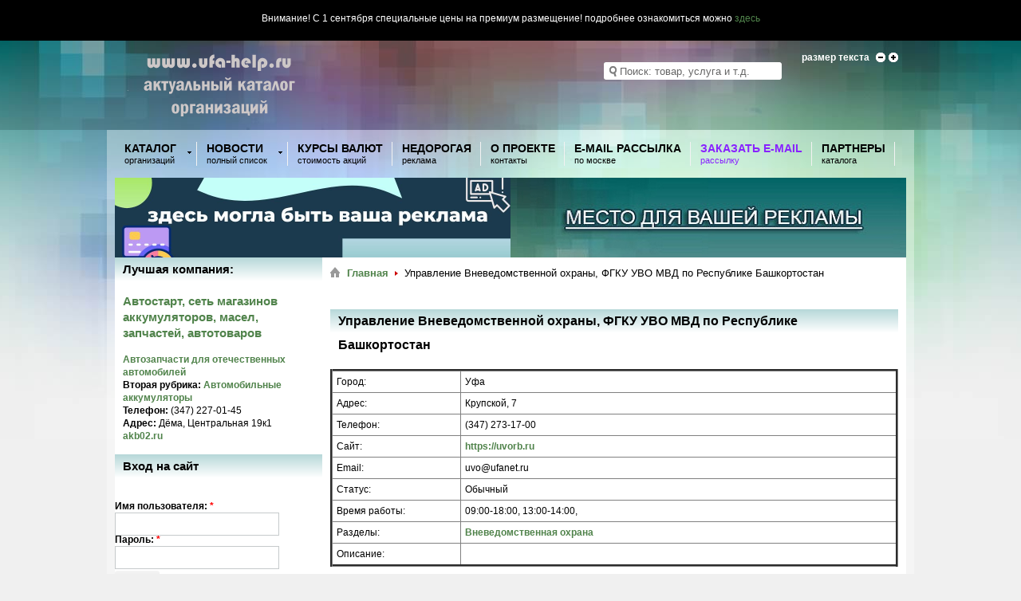

--- FILE ---
content_type: text/html; charset=utf-8
request_url: https://ufa-help.ru/content/%D1%83%D0%BF%D1%80%D0%B0%D0%B2%D0%BB%D0%B5%D0%BD%D0%B8%D0%B5-%D0%B2%D0%BD%D0%B5%D0%B2%D0%B5%D0%B4%D0%BE%D0%BC%D1%81%D1%82%D0%B2%D0%B5%D0%BD%D0%BD%D0%BE%D0%B9-%D0%BE%D1%85%D1%80%D0%B0%D0%BD%D1%8B-%D1%84%D0%B3%D0%BA%D1%83-%D1%83%D0%B2%D0%BE-%D0%BC%D0%B2%D0%B4-%D0%BF%D0%BE-%D1%80%D0%B5%D1%81%D0%BF%D1%83%D0%B1%D0%BB%D0%B8%D0%BA%D0%B5-%D0%B1%D0%B0%D1%88%D0%BA%D0%BE%D1%80%D1%82%D0%BE%D1%81%D1%82%D0%B0%D0%BD
body_size: 8700
content:

<!DOCTYPE html PUBLIC "-//W3C//DTD XHTML 1.0 Transitional//EN" "http://www.w3.org/TR/xhtml1/DTD/xhtml1-transitional.dtd">
<html xmlns="http://www.w3.org/1999/xhtml">
	<head>
<meta http-equiv="Content-Type" content="text/html; charset=utf-8" />
		<title>Вневедомственная охрана - Управление Вневедомственной охраны, ФГКУ УВО МВД по Республике Башкортостан</title>
		
		

		<meta http-equiv="Content-Type" content="text/html; charset=utf-8" />
<link rel="shortcut icon" href="/sites/default/files/iridium_favicon.jpg" type="image/x-icon" />
<meta name="keywords" content="каталог,справочник,организации,Уфа" />
		<script src="https://api-maps.yandex.ru/2.0-stable/?load=package.standard&lang=ru-RU" type="text/javascript"></script>
		<link type="text/css" rel="stylesheet" media="all" href="/sites/default/files/css/css_10e76e66078932d13735622ed8222620.css" />
		
		<script type="text/javascript" src="/sites/all/modules/jquery_update/replace/jquery.min.js?D"></script>
<script type="text/javascript" src="/misc/drupal.js?D"></script>
<script type="text/javascript" src="/sites/default/files/languages/ru_deea851b51b1fa17147186343ea386b1.js?D"></script>
<script type="text/javascript" src="/sites/all/modules/back_to_top/jquery.easing.1.3.js?D"></script>
<script type="text/javascript" src="/sites/all/modules/back_to_top/back_to_top.js?D"></script>
<script type="text/javascript" src="/sites/all/libraries/colorbox/colorbox/jquery.colorbox-min.js?D"></script>
<script type="text/javascript" src="/sites/all/modules/colorbox/js/colorbox.js?D"></script>
<script type="text/javascript" src="/sites/all/modules/colorbox/styles/default/colorbox_default_style.js?D"></script>
<script type="text/javascript" src="/sites/all/modules/lightbox2-6.x-1.11/lightbox2/js/auto_image_handling.js?D"></script>
<script type="text/javascript" src="/sites/all/modules/lightbox2-6.x-1.11/lightbox2/js/lightbox.js?D"></script>
<script type="text/javascript" src="/sites/all/modules/panels/js/panels.js?D"></script>
<script type="text/javascript">
<!--//--><![CDATA[//><!--
jQuery.extend(Drupal.settings, { "basePath": "/", "back_to_top": { "back_to_top_prevent_on_mobile": true, "back_to_top_button_type": "image" }, "colorbox": { "transition": "elastic", "speed": 350, "opacity": "0.85", "slideshow": false, "slideshowAuto": false, "slideshowSpeed": 2500, "slideshowStart": "", "slideshowStop": "", "current": "{current} of {total}", "previous": "« Prev", "next": "Next »", "close": "Close", "overlayClose": true, "maxWidth": "100%", "maxHeight": "100%" }, "lightbox2": { "rtl": "0", "file_path": "/(\\w\\w/)sites/default/files", "default_image": "/sites/all/modules/lightbox2-6.x-1.11/lightbox2/images/brokenimage.jpg", "border_size": 10, "font_color": "000", "box_color": "fff", "top_position": "", "overlay_opacity": "0.8", "overlay_color": "000", "disable_close_click": 1, "resize_sequence": 0, "resize_speed": 400, "fade_in_speed": 400, "slide_down_speed": 600, "use_alt_layout": 0, "disable_resize": 1, "disable_zoom": 0, "force_show_nav": 1, "show_caption": 1, "loop_items": 0, "node_link_text": "Подробности", "node_link_target": 0, "image_count": "Изображение !current из !total", "video_count": "Видео !current из !total", "page_count": "Страница !current из !total", "lite_press_x_close": "press \x3ca href=\"#\" onclick=\"hideLightbox(); return FALSE;\"\x3e\x3ckbd\x3ex\x3c/kbd\x3e\x3c/a\x3e to close", "download_link_text": "Скачать оригинал", "enable_login": false, "enable_contact": false, "keys_close": "c x 27", "keys_previous": "p 37", "keys_next": "n 39", "keys_zoom": "z", "keys_play_pause": "32", "display_image_size": "", "image_node_sizes": "(\\.thumbnail)", "trigger_lightbox_classes": "", "trigger_lightbox_group_classes": "img.inline,img.thumbnail, img.image-thumbnail", "trigger_slideshow_classes": "", "trigger_lightframe_classes": "", "trigger_lightframe_group_classes": "", "custom_class_handler": 0, "custom_trigger_classes": "", "disable_for_gallery_lists": 1, "disable_for_acidfree_gallery_lists": true, "enable_acidfree_videos": true, "slideshow_interval": 5000, "slideshow_automatic_start": true, "slideshow_automatic_exit": true, "show_play_pause": true, "pause_on_next_click": false, "pause_on_previous_click": true, "loop_slides": false, "iframe_width": 600, "iframe_height": 400, "iframe_border": 1, "enable_video": 0 } });
//--><!]]>
</script>
		
		
<meta http-equiv="Content-Type" content="text/html; _ISO" />


<link href="/sites/all/themes/rt_iridium_d6/css/template.css" rel="stylesheet" type="text/css" />
<link href="/sites/all/themes/rt_iridium_d6/css/style5.css" rel="stylesheet" type="text/css" />
<link href="/sites/all/themes/rt_iridium_d6/css/typography.css" rel="stylesheet" type="text/css" />

<link href="/sites/all/themes/rt_iridium_d6/css/menu-fusion.css" rel="stylesheet" type="text/css" />


<style type="text/css">
	
	div.wrapper { margin: 0 auto; width: 1012px; padding:0;}
	
	body { min-width:1012px;}
	/*body { min-width:".$template_real_width."px;}*/
	#inset-block-left { width:0px;padding:0;}
	#inset-block-right { width:0px;padding:0;}
	#maincontent-block { margin-right:0px;margin-left:0px;}
	
	.s-c-s .colmid { left:260px;}
	.s-c-s .colright { margin-left:-260px;}
	.s-c-s .col1pad { margin-left:260px;}
	.s-c-s .col2 { left:0px;width:260px;}
	.s-c-s .col3 { width:0px;}
	
	.s-c-x .colright { left:260px;}
	.s-c-x .col1wrap { right:260px;}
	.s-c-x .col1 { margin-left:260px;}
	.s-c-x .col2 { right:260px;width:260px;}
	
	.x-c-s .colright { margin-left:-0px;}
	.x-c-s .col1 { margin-left:0px;}
	.x-c-s .col3 { left:0px;width:0px;}
	
	a, #top-right ul li a:hover, .abstract-menu li a:hover, #main-content .cart_totals div, #roksearch_results .roksearch_odd-hover h3, #roksearch_results .roksearch_even-hover h3, #horiz-menu.splitmenu li:hover .item span, #horiz-menu.splitmenu li.active .item span, #horiz-menu.splitmenu li.active:hover .item span {color: #50834B}
	#main-body ul.menu li > a, #main-body ul.menu li > .separator, #main-body ul.menu li > .item, #main-body ul.menu li li > a, #main-body ul.menu li li > .separator, #main-body ul.menu li li > .item, #horiz-menu li > .item, body #horiz-menu li.root:hover > .item span, body #horiz-menu li.root.active > .item span, body #horiz-menu li.root.active:hover > .item span, .feature-block a .readon1-r {color: #50834B}	
	.pagination .page-active, .pagination .page-inactive:hover, .rokstories-layout4 .feature-block .feature-number-sub.active {background: #50834B}
	
</style>	




<!-- If JS_COMPAT IS OFF AND NOT IN THE DRUPAL ADMIN, USE MOOTOOLS JS SCRIPTS -->


	
		
				
		<link href="/sites/all/themes/rt_iridium_d6/css/general.css" rel="stylesheet" type="text/css" />

	</head>
	
	<body id="ff-iridium" class="f-default style5 full  iehandle">
	<!--Begin Top Advertisement-->
		<div id="top-advertisement">
		<div class="wrapper">
			
	<div class="moduletable">

				<p>Внимание! С 1 сентября специальные цены на премиум размещение! подробнее ознакомиться можно <a href="/content/%D1%80%D0%B5%D0%BA%D0%BB%D0%B0%D0%BC%D0%B0">здесь</a></p>
	

	</div>

		</div>
	</div>
		<!--End Top Advertisement-->
	<div id="bg-tile"><div id="bg-main">
	<!--Begin Header-->
	<div id="header">
		<div class="wrapper">
			<div class="padding">
				<!--Begin Logo-->
								<div class="logo-module">
											<a href="/" id="logo"></a>
									</div>
								<!--End Logo-->
								<div id="top-right-surround">
										<div id="accessibility">
						<div class="textsizer-desc">размер текста</div>
						<div id="buttons">
							<a href="?fontsize=larger&page=11902" title="" class="large"><span class="button png">&nbsp;</span></a>
							<a href="?fontsize=smaller&page=11902" title="" class="small"><span class="button png">&nbsp;</span></a>
						</div>
					</div>
															<!--Begin Search-->
											<div id="searchmod">
							<div class="moduletable"><div id="searchmod-surround">
<form action="/content/%D1%83%D0%BF%D1%80%D0%B0%D0%B2%D0%BB%D0%B5%D0%BD%D0%B8%D0%B5-%D0%B2%D0%BD%D0%B5%D0%B2%D0%B5%D0%B4%D0%BE%D0%BC%D1%81%D1%82%D0%B2%D0%B5%D0%BD%D0%BD%D0%BE%D0%B9-%D0%BE%D1%85%D1%80%D0%B0%D0%BD%D1%8B-%D1%84%D0%B3%D0%BA%D1%83-%D1%83%D0%B2%D0%BE-%D0%BC%D0%B2%D0%B4-%D0%BF%D0%BE-%D1%80%D0%B5%D1%81%D0%BF%D1%83%D0%B1%D0%BB%D0%B8%D0%BA%D0%B5-%D0%B1%D0%B0%D1%88%D0%BA%D0%BE%D1%80%D1%82%D0%BE%D1%81%D1%82%D0%B0%D0%BD"  accept-charset="UTF-8" method="post" id="search-block-form">
<div><div class="container-inline">
  <div class="form-item" id="edit-search-block-form-1-wrapper">
 <input type="text" maxlength="128" name="search_block_form" id="edit-search-block-form-1" size="20" value="Поиск: товар, услуга и т.д." onblur="if (this.value == &#039;&#039;) {this.value = &#039;Поиск: товар, услуга и т.д.&#039;;}" onfocus="if (this.value == &#039;Поиск: товар, услуга и т.д.&#039;) {this.value = &#039;&#039;;}" class="form-text" />
</div>
<button type="submit" name="op" id="edit-submit" value="Поиск"  class="Button form-submit"><div class="readon-wrap1"><div class="readon1-l"></div><a class="readon-main"><span class="readon1-m"><span class="readon1-r">Поиск</span></span></a></div></button><input type="hidden" name="form_build_id" id="form-f5e325b594172ce9775b10579fb1b8d5" value="form-f5e325b594172ce9775b10579fb1b8d5"  />
<input type="hidden" name="form_id" id="edit-search-block-form" value="search_block_form"  />
</div>

</div></form>
</div>

</div>
						</div>
										<!--End Search-->
				</div>
							</div>
		</div>
	</div>
	<!--End Header-->
	<div class="wrapper">
		<!--Begin Horizontal Menu-->
				<div id="horiz-menu" class="fusion">
			<div class="wrapper">
				<div class="padding">
					<div id="horizmenu-surround">
											<ul class="menutop level1"><li class="item1 parent  root" id=""><a class='daddy item bullet  subtext' href='/catalog'><span>Каталог<em> организаций</em></span></a><div class="fusion-submenu-wrapper level2 columns2"><div class="drop-top"></div><ul class="level2 columns2"><li class=""><a class='daddy  item bullet' href='/catalog/аварийные-справочные-экстренные-службы'><span>Аварийные / справочные / экстренные службы<em></em></span></a></li>
<li class=""><a class='daddy  item bullet' href='/catalog/автосервис-автотовары'><span>Автосервис / Автотовары<em></em></span></a></li>
<li class=""><a class='orphan item bullet' href='/catalog/город-власть'><span>Город / Власть<em></em></span></a></li>
<li class=""><a class='daddy  item bullet' href='/catalog/досуг-развлечения-общественное-питание'><span>Досуг / Развлечения / Общественное питание<em></em></span></a></li>
<li class=""><a class='daddy  item bullet' href='/catalog/интернет-связь-информационные-технологии'><span>Интернет / Связь / Информационные технологии<em></em></span></a></li>
<li class=""><a class='orphan item bullet' href='/catalog/коммунальные-бытовые-ритуальные-услуги'><span>Коммунальные / бытовые / ритуальные услуги<em></em></span></a></li>
<li class=""><a class='daddy  item bullet' href='/catalog/компьютеры-бытовая-техника-офисная-техника'><span>Компьютеры / Бытовая техника / Офисная техника<em></em></span></a></li>
<li class=""><a class='daddy  item bullet' href='/catalog/культура-искусство-религия'><span>Культура / Искусство / Религия<em></em></span></a></li>
<li class=""><a class='daddy  item bullet' href='/catalog/мебель-материалы-фурнитура'><span>Мебель / Материалы / Фурнитура<em></em></span></a></li>
<li class=""><a class='daddy  item bullet' href='/catalog/медицина-здоровье-красота'><span>Медицина / Здоровье / Красота<em></em></span></a></li>
<li class=""><a class='daddy  item bullet' href='/catalog/металлы-топливо-химия'><span>Металлы / Топливо / Химия<em></em></span></a></li>
<li class=""><a class='daddy  item bullet' href='/catalog/оборудование-инструмент'><span>Оборудование / Инструмент<em></em></span></a></li>
<li class=""><a class='daddy  item bullet' href='/catalog/образование-работа-карьера'><span>Образование / Работа / Карьера<em></em></span></a></li>
<li class=""><a class='orphan item bullet' href='/catalog/одежда-обувь'><span>Одежда / Обувь<em></em></span></a></li>
<li class=""><a class='orphan item bullet' href='/catalog/охрана-безопасность'><span>Охрана / Безопасность<em></em></span></a></li>
<li class=""><a class='orphan item bullet' href='/catalog/продукты-питания-напитки'><span>Продукты питания / Напитки<em></em></span></a></li>
<li class=""><a class='daddy  item bullet' href='/catalog/реклама-полиграфия-сми'><span>Реклама / Полиграфия / СМИ<em></em></span></a></li>
<li class=""><a class='daddy  item bullet' href='/catalog/спорт-отдых-туризм'><span>Спорт / Отдых / Туризм<em></em></span></a></li>
<li class=""><a class='daddy  item bullet' href='/catalog/строительные-отделочные-материалы'><span>Строительные / отделочные материалы<em></em></span></a></li>
<li class=""><a class='daddy  item bullet' href='/catalog/строительство-недвижимость-ремонт'><span>Строительство / Недвижимость / Ремонт<em></em></span></a></li>
<li class=""><a class='daddy  item bullet' href='/catalog/текстиль-предметы-интерьера'><span>Текстиль / Предметы интерьера<em></em></span></a></li>
<li class=""><a class='daddy  item bullet' href='/catalog/товары-для-животных-ветеринария'><span>Товары для животных / Ветеринария<em></em></span></a></li>
<li class=""><a class='daddy  item bullet' href='/catalog/торговые-комплексы-спецмагазины'><span>Торговые комплексы / Спецмагазины<em></em></span></a></li>
<li class=""><a class='daddy  item bullet' href='/catalog/транспорт-грузоперевозки'><span>Транспорт / Грузоперевозки<em></em></span></a></li>
<li class=""><a class='orphan item bullet' href='/catalog/хозтовары-канцелярия-упаковка'><span>Хозтовары / Канцелярия / Упаковка<em></em></span></a></li>
<li class=""><a class='daddy  item bullet' href='/catalog/электроника-электротехника'><span>Электроника / Электротехника<em></em></span></a></li>
<li class=""><a class='daddy  item bullet' href='/catalog/юридические-финансовые-бизнес-услуги'><span>Юридические / финансовые / бизнес-услуги<em></em></span></a></li>
</ul></div></li>
<li class="item1 parent  root" id=""><a class='daddy item bullet  subtext' href='/tags'><span>Новости<em>полный список</em></span></a><div class="fusion-submenu-wrapper level2 columns2"><div class="drop-top"></div><ul class="level2 columns2"><li class=""><a class='orphan item bullet' href='/tags/69-я-параллель'><span>69-я параллель<em></em></span></a></li>
<li class=""><a class='orphan item bullet' href='/tags/бизнес'><span>Бизнес<em></em></span></a></li>
<li class=""><a class='orphan item bullet' href='/tags/бывший-ссср'><span>Бывший СССР<em></em></span></a></li>
<li class=""><a class='orphan item bullet' href='/tags/в-москве'><span>В Москве<em></em></span></a></li>
<li class=""><a class='orphan item bullet' href='/tags/в-россии'><span>В России<em></em></span></a></li>
<li class=""><a class='orphan item bullet' href='/tags/в-мире'><span>В мире<em></em></span></a></li>
<li class=""><a class='orphan item bullet' href='/tags/власть'><span>Власть<em></em></span></a></li>
<li class=""><a class='orphan item bullet' href='/tags/европа'><span>Европа<em></em></span></a></li>
<li class=""><a class='orphan item bullet' href='/tags/забота-о-себе'><span>Забота о себе<em></em></span></a></li>
<li class=""><a class='orphan item bullet' href='/tags/из-жизни'><span>Из жизни<em></em></span></a></li>
<li class=""><a class='orphan item bullet' href='/tags/инопресса'><span>Инопресса<em></em></span></a></li>
<li class=""><a class='orphan item bullet' href='/tags/интернет-и-сми'><span>Интернет и СМИ<em></em></span></a></li>
<li class=""><a class='orphan item bullet' href='/tags/криминал'><span>Криминал<em></em></span></a></li>
<li class=""><a class='orphan item bullet' href='/tags/культура'><span>Культура<em></em></span></a></li>
<li class=""><a class='orphan item bullet' href='/tags/медицина'><span>Медицина<em></em></span></a></li>
<li class=""><a class='orphan item bullet' href='/tags/мир'><span>Мир<em></em></span></a></li>
<li class=""><a class='orphan item bullet' href='/tags/мнения'><span>Мнения<em></em></span></a></li>
<li class=""><a class='orphan item bullet' href='/tags/москва'><span>Москва<em></em></span></a></li>
<li class=""><a class='orphan item bullet' href='/tags/моя-страна'><span>Моя страна<em></em></span></a></li>
<li class=""><a class='orphan item bullet' href='/tags/наука-и-техника'><span>Наука и техника<em></em></span></a></li>
<li class=""><a class='orphan item bullet' href='/tags/недвижимость'><span>Недвижимость<em></em></span></a></li>
<li class=""><a class='orphan item bullet' href='/tags/общество'><span>Общество<em></em></span></a></li>
<li class=""><a class='orphan item bullet' href='/tags/путешествия'><span>Путешествия<em></em></span></a></li>
<li class=""><a class='orphan item bullet' href='/tags/регионы'><span>Регионы<em></em></span></a></li>
<li class=""><a class='orphan item bullet' href='/tags/религия-и-общество'><span>Религия и общество<em></em></span></a></li>
<li class=""><a class='orphan item bullet' href='/tags/россия'><span>Россия<em></em></span></a></li>
<li class=""><a class='orphan item bullet' href='/tags/силовые-структуры'><span>Силовые структуры<em></em></span></a></li>
<li class=""><a class='orphan item bullet' href='/tags/спорт'><span>Спорт<em></em></span></a></li>
<li class=""><a class='orphan item bullet' href='/tags/среда-обитания'><span>Среда обитания<em></em></span></a></li>
<li class=""><a class='orphan item bullet' href='/tags/технологии'><span>Технологии<em></em></span></a></li>
<li class=""><a class='orphan item bullet' href='/tags/хоккей'><span>Хоккей<em></em></span></a></li>
<li class=""><a class='orphan item bullet' href='/tags/ценности'><span>Ценности<em></em></span></a></li>
<li class=""><a class='orphan item bullet' href='/tags/экономика'><span>Экономика<em></em></span></a></li>
</ul></div></li>
<li class="item1 root" id=""><a class='orphan item bullet  subtext' href='/content/курсы-валют'><span>Курсы валют<em>стоимость акций</em></span></a></li>
<li class="item1 root" id=""><a class='orphan item bullet  subtext' href='/content/реклама'><span>Недорогая<em>Реклама</em></span></a></li>
<li class="item1 root" id=""><a class='orphan item bullet  subtext' href='/content/о-проекте'><span>О проекте<em>контакты</em></span></a></li>
<li class="item1 root" id=""><a class='orphan item bullet  subtext' href='/content/по-москве'><span>E-mail рассылка<em>по москве</em></span></a></li>
<li class="item1 root" id=""><a class='orphan item bullet  viii subtext' href='https://ufa-help.ru/informations'><span>ЗАКАЗАТЬ E-MAIL<em>РАССЫЛКУ</em></span></a></li>
<li class="item1 root" id=""><a class='orphan item bullet  subtext' href='/content/каталога'><span>Партнеры<em>Каталога</em></span></a></li>
</ul>										</div>
				<div class="clr"></div>
				</div>
			</div>
		</div>
				<!--End Horizontal Menu-->
		<div id="main-trans-top">
		<!--Begin Showcase-->
				
				<div id="showmodules2" class="spacer w99">
			<div class="feature-module">
				<div class="block first">
<div class="flush">

	<div class="moduletable">



		<div class="module-padding">

		<table cellpadding=0 cellspacing=0 border=0>
<tr><td>
<a href="/content/реклама"><img width=496 src="/sites/default/files/baners/new_ban.jpeg"></a></td>
<td><a href="/content/реклама"><img src="/sites/default/files/baners/top01000.png"></a></td></tr></table>	</div>
	

	</div>

</div>
</div>
			</div>
		</div>
				<!--End Showcase-->
		</div>
		<div id="main-trans">
		<!--Begin Main Body-->
		<div id="main-body">
			<div id="main-content" class="s-c-x">
			    <div class="colmask leftmenu">
			        <div class="colmid">
			    	    <div class="colright">
					       <!--Begin Main Column (col1wrap)-->   
						    <div class="col1wrap">
						        <div class="col1pad">
						            <div class="col1">
								        <div id="maincol">
											<div id="main-content-surround">
														    									<div id="breadcrumbs">
													<a href="/" id="breadcrumbs-home"></a>
		    										<span class="breadcrumbs pathway"><a href="/">Главная</a><img src="/sites/all/themes/rt_iridium_d6/images/arrow.png" alt="" /><span class="no-link">Управление Вневедомственной охраны, ФГКУ УВО МВД по Республике Башкортостан</span></span>		    									</div>
		    																					
												
															    										
																    									<div class="bodycontent">
			    													    													    										<div id="maincontent-block">
																														
															<!-- Begin Messages -->
																		
															<!-- End Messages -->
															
																															
																<!-- Begin Admin Tabs -->
																																															  	<!-- End Admin Tabs -->
																
																<div id="node-11902" class="node clear-block">
	
	<div class="full-article">
		<div class="module-tm">
			<div class="module-tl"></div>
			<div class="module-tr"></div>
		</div>
		
		<div class="module-inner">

			<div class="article-rel-wrapper">
				<h2 class="contentheading">Управление Вневедомственной охраны, ФГКУ УВО МВД по Республике Башкортостан</h2>
			</div>
					  
				

							
			<table border="3" width=100% cellspacing="5" cellpadding="5">
			<tbody>			
						<tr>
			<td class="viewstd-0" width=150>
			Город:
			</td>
			<td>
			Уфа			</td>
			</tr>
            	
						<tr>
			<td class="viewstd-0" width=150>
			Адрес:
			</td>
			<td>
			Крупской, 7			</td>
			</tr>
            	
				
				
															<tr>
			<td class="viewstd-0" width=150>
			Телефон:
			</td>
			<td>
			(347) 273-17-00			</td>
			</tr>
            																		<tr>
			<td class="viewstd-0" width=150>
			Сайт:
			</td>
			<td>
			<a href="https://uvorb.ru" target="_blank">https://uvorb.ru</a>
			</td>
			</tr>
            						<tr>
			<td class="viewstd-0" width=150>
			Email:
			</td>
			<td>
			uvo@ufanet.ru			</td>
			</tr>
            						<tr>
			<td class="viewstd-0" width=150>
			Статус:
			</td>
			<td>
			Обычный			</td>
			</tr>
            	
						<tr>
			<td class="viewstd-0" width=150>
			Время работы:
			</td>
			<td>
			09:00-18:00, 13:00-14:00,			</td>
			</tr>
            						<tr>
			<td class="viewstd-0" width=150>
			Разделы:
			</td>
			<td>
			<a href="/catalog/167">Вневедомственная охрана</a>
																		</td>
			</tr>
            			<tr>
			<td class="viewstd-0" width=150>
			Описание:
			</td>
			<td>
			<div class="content"></div>
			</td>
			</tr>
			</tbody>
			</table>
			
						    
	        <ul class="links inline"><li class="comment_forbidden first last"></li>
</ul>   
		<div align="center"><br><B>  На карте города: </B> 
    <div id="map" style="width: 600px; height: 400px"></div></div>
	
	  
		
					 
			  
			 
			 			 			 
              		</div>
		
		<div class="module-bm">
			<div class="module-bl"></div>
			<div class="module-br"></div>
		</div>

		
	</div>
	<br /><br />
    

</div>
																
																														
															
															
																		    										</div>
			    									</div>
			    									<div class="clr"></div>
			       												       							
											</div>
										</div>    
									</div>
						        </div>
						    </div>
						    <!--End Main Column (col1wrap)-->
					        <!--Begin Left Column (col2)-->
					        						    <div class="col2">
								<div id="leftcol">
																			<div class="moduletable">



			<div class="style-h3"><h3 class="module-title">Лучшая компания:</h3></div>
		<div class="module-inner">

		<div class="view view-Best view-id-Best view-display-id-block_1 view-dom-id-1">
    
  
  
      <div class="view-content">
        <div class="views-row views-row-1 views-row-odd views-row-first views-row-last">
      
  <div class="views-field-title">
                <span class="field-content"><a href="/content/%D0%B0%D0%B2%D1%82%D0%BE%D1%81%D1%82%D0%B0%D1%80%D1%82-%D1%81%D0%B5%D1%82%D1%8C-%D0%BC%D0%B0%D0%B3%D0%B0%D0%B7%D0%B8%D0%BD%D0%BE%D0%B2-%D0%B0%D0%BA%D0%BA%D1%83%D0%BC%D1%83%D0%BB%D1%8F%D1%82%D0%BE%D1%80%D0%BE%D0%B2-%D0%BC%D0%B0%D1%81%D0%B5%D0%BB-%D0%B7%D0%B0%D0%BF%D1%87%D0%B0%D1%81%D1%82%D0%B5%D0%B9-%D0%B0%D0%B2%D1%82%D0%BE%D1%82%D0%BE%D0%B2%D0%B0%D1%80%D0%BE%D0%B2-2"><h3><b>Автостарт, сеть магазинов аккумуляторов, масел, запчастей, автотоваров</b></h3></a></span>
  </div>
  
  <div class="views-field-field-razdel2-value">
                <span class="field-content"><a href="/catalog/%D0%B0%D0%B2%D1%82%D0%BE%D1%81%D0%B5%D1%80%D0%B2%D0%B8%D1%81-%D0%B0%D0%B2%D1%82%D0%BE%D1%82%D0%BE%D0%B2%D0%B0%D1%80%D1%8B/%D0%B0%D0%B2%D1%82%D0%BE%D0%B7%D0%B0%D0%BF%D1%87%D0%B0%D1%81%D1%82%D0%B8-%D0%B4%D0%BB%D1%8F-%D0%BE%D1%82%D0%B5%D1%87%D0%B5%D1%81%D1%82%D0%B2%D0%B5%D0%BD%D0%BD%D1%8B%D1%85-%D0%B0%D0%B2%D1%82%D0%BE%D0%BC%D0%BE%D0%B1%D0%B8%D0%BB%D0%B5%D0%B9" rel="tag" title="">Автозапчасти для отечественных автомобилей</a></span>
  </div>
  
  <div class="views-field-field-razdel3-value">
                <span class="field-content"><b>Вторая рубрика: </b><a href="/catalog/%D0%B0%D0%B2%D1%82%D0%BE%D1%81%D0%B5%D1%80%D0%B2%D0%B8%D1%81-%D0%B0%D0%B2%D1%82%D0%BE%D1%82%D0%BE%D0%B2%D0%B0%D1%80%D1%8B/%D0%B0%D0%B2%D1%82%D0%BE%D0%BC%D0%BE%D0%B1%D0%B8%D0%BB%D1%8C%D0%BD%D1%8B%D0%B5-%D0%B0%D0%BA%D0%BA%D1%83%D0%BC%D1%83%D0%BB%D1%8F%D1%82%D0%BE%D1%80%D1%8B" rel="tag" title="">Автомобильные аккумуляторы</a></span>
  </div>
  
  <div class="views-field-field-tel-value">
                <span class="field-content"><b>Телефон: </b>(347) 227-01-45 </span>
  </div>
  
  <div class="views-field-field-adres-value">
                <span class="field-content"><b>Адрес: </b>Дёма, Центральная 19к1</span>
  </div>
  
  <div class="views-field-field-sait-value">
                <span class="field-content"><a href="https://akb02.ru" target="_blank">akb02.ru</a></span>
  </div>
  </div>
    </div>
  
  
  
  
  
  
</div> 	</div>
	

	</div>


	<div class="moduletable">



			<div class="style-h3"><h3 class="module-title">Вход на сайт</h3></div>
		<div class="module-inner">

		<form action="/content/%D1%83%D0%BF%D1%80%D0%B0%D0%B2%D0%BB%D0%B5%D0%BD%D0%B8%D0%B5-%D0%B2%D0%BD%D0%B5%D0%B2%D0%B5%D0%B4%D0%BE%D0%BC%D1%81%D1%82%D0%B2%D0%B5%D0%BD%D0%BD%D0%BE%D0%B9-%D0%BE%D1%85%D1%80%D0%B0%D0%BD%D1%8B-%D1%84%D0%B3%D0%BA%D1%83-%D1%83%D0%B2%D0%BE-%D0%BC%D0%B2%D0%B4-%D0%BF%D0%BE-%D1%80%D0%B5%D1%81%D0%BF%D1%83%D0%B1%D0%BB%D0%B8%D0%BA%D0%B5-%D0%B1%D0%B0%D1%88%D0%BA%D0%BE%D1%80%D1%82%D0%BE%D1%81%D1%82%D0%B0%D0%BD?destination=node%2F11902"  accept-charset="UTF-8" method="post" id="user-login-form">
<div><div class="form-item" id="edit-name-wrapper">
 <label for="edit-name">Имя пользователя: <span class="form-required" title="Обязательно для заполнения.">*</span></label>
 <input type="text" maxlength="60" name="name" id="edit-name" size="15" value="" class="form-text required" />
</div>
<div class="form-item" id="edit-pass-wrapper">
 <label for="edit-pass">Пароль: <span class="form-required" title="Обязательно для заполнения.">*</span></label>
 <input type="password" name="pass" id="edit-pass"  maxlength="60"  size="15"  class="form-text required" />
</div>
<button type="submit" name="op" id="edit-submit-1" value="Войти"  class="Button form-submit"><div class="readon-wrap1"><div class="readon1-l"></div><a class="readon-main"><span class="readon1-m"><span class="readon1-r">Войти</span></span></a></div></button><div class="item-list"><ul><li class="first"><a href="/user/register" title="Регистрация">Регистрация</a></li>
<li class="last"><a href="/user/password" title="Запросить новый пароль по электронной почте.">Забыли пароль?</a></li>
</ul></div><input type="hidden" name="form_build_id" id="form-f239c42b1259a6c75884f934011581d1" value="form-f239c42b1259a6c75884f934011581d1"  />
<input type="hidden" name="form_id" id="edit-user-login-block" value="user_login_block"  />

</div></form>
	</div>
	

	</div>


	<div class="moduletable">



			<div class="style-h3"><h3 class="module-title">Надежная компания:</h3></div>
		<div class="module-inner">

		<div class="view view-Best view-id-Best view-display-id-block_2 view-dom-id-2">
    
  
  
      <div class="view-content">
        <div class="views-row views-row-1 views-row-odd views-row-first views-row-last">
      
  <div class="views-field-title">
                <span class="field-content"><a href="/content/%D0%BF%D0%B5%D1%80%D0%B5%D0%B2%D0%BE%D0%B7%D1%87%D0%B8%D0%BA"><h3><b>Перевозчик</b></h3></a></span>
  </div>
  
  <div class="views-field-field-razdel2-value">
                <span class="field-content"><a href="/catalog/%D1%82%D1%80%D0%B0%D0%BD%D1%81%D0%BF%D0%BE%D1%80%D1%82-%D0%B3%D1%80%D1%83%D0%B7%D0%BE%D0%BF%D0%B5%D1%80%D0%B5%D0%B2%D0%BE%D0%B7%D0%BA%D0%B8/%D0%B3%D0%BE%D1%80%D0%BE%D0%B4%D1%81%D0%BA%D0%B8%D0%B5-%D0%B0%D0%B2%D1%82%D0%BE%D0%B3%D1%80%D1%83%D0%B7%D0%BE%D0%BF%D0%B5%D1%80%D0%B5%D0%B2%D0%BE%D0%B7%D0%BA%D0%B8" rel="tag" title="">Городские автогрузоперевозки</a></span>
  </div>
  
  <div class="views-field-field-tel-value">
                <span class="field-content"><b>Телефон: </b>+7495-126-18-42 </span>
  </div>
  
  <div class="views-field-field-adres-value">
                <span class="field-content"><b>Адрес: </b>Дмитровское ш., д. 85,э.1</span>
  </div>
  
  <div class="views-field-field-sait-value">
                <span class="field-content"><a href="https://citycarrier.ru/" target="_blank">https://citycarrier.ru/</a></span>
  </div>
  </div>
    </div>
  
  
  
  
  
  
</div> 	</div>
	

	</div>


	<div class="moduletable">



		<div class="module-inner">

		<a href="/content/реклама"><img src="/sites/default/files/baners/left01002.png"></a>
<a href="/content/реклама"><img src="/sites/default/files/baners/left01000.png"></a>	</div>
	

	</div>


	<div class="moduletable">



		<div class="module-inner">

		<p><a href="https://clck.yandex.ru/redir/dtype=stred/pid=7/cid=1228/*https://pogoda.yandex.ru/ufa"><img src="httsp://info.weather.yandex.net/ufa/4_white.ru.png" alt="" border="0" style="display: block; margin-left: auto; margin-right: auto;"><img src="https://clck.yandex.ru/click/dtype=stred/pid=7/cid=1227/*https://img.yandex.ru/i/pix.gif" alt="" width="1" height="1" border="0"></a></p>	</div>
	

	</div>


									
								</div>
						    </div>
						     
						    <!--End Left Column (col2)-->
						    <!--Begin Right Column (col3)-->
						     
						    <!--End Right Column (col3)-->
						</div>
					</div>
				</div>
			</div>
					</div>
		<!--End Main Body-->
	</div>
	</div>
	<!--Begin Main Bottom-->
		
	<!--End Main Bottom-->
	<!--Begin Footer-->
		<div class="wrapper">
		<div id="main-trans2">
			<div id="footer">
				<div id="footer-bg"><div id="footer-bg2">
										<!--Begin Copyright Section-->
										<div class="copyright-block">
										<div class="footer-mod">
						
	<div class="moduletable">

				<p style="text-align: center;"><span style="font-size: small;"><a href="/content/soglasie">Обработка персональных данных</a> |&nbsp;<a href="/content/privacy-pol">Политика конфиденциальности</a> | <a href="content/soglasie"></a><a href="/content/о-проекте">Реквизиты</a>&nbsp;| <a href="/content/refund">Правила возврата услуг</a>&nbsp;| <a href="/content/payment-methods">Способы оплаты</a><br></span></p>
	

	</div>


 						</div>
															<div id="top-button"><a href="#" id="top-scroll" class="top-button-desc">Наверх</a></div>
										<div align="center">
					 <!-- Yandex.Metrika counter -->

</div>
										<!--End Copyright Section-->
				</div></div>
			</div>
		</div>
	</div>
		<!--End Footer-->
	<!--Begin Bottom Advertisment-->
		<!--End Bottom Advertisment-->	
		</div></div>
	
		<script type="text/javascript">

  var _gaq = _gaq || [];
  _gaq.push(['_setAccount', 'UA-43974112-1']);
  _gaq.push(['_trackPageview']);

  (function() {
    var ga = document.createElement('script'); ga.type = 'text/javascript'; ga.async = true;
    ga.src = ('https:' == document.location.protocol ? 'https://ssl' : 'http://www') + '.google-analytics.com/ga.js';
    var s = document.getElementsByTagName('script')[0]; s.parentNode.insertBefore(ga, s);
  })();

</script>
	</body>
</html>

--- FILE ---
content_type: application/javascript
request_url: https://ufa-help.ru/sites/all/modules/back_to_top/back_to_top.js?D
body_size: 447
content:
Drupal.behaviors.backtotop = function(context) {
    (function($) {
    $("body").append("<div id='backtotop'>"+Drupal.t("Back to Top")+"</div>");
    $(window).scroll(function() {
      if($(this).scrollTop() != 0) {
        $('#backtotop').fadeIn();	
      } else {
        $('#backtotop').fadeOut();
      }
    });

    $('#backtotop').click(function() {
      $('body,html').animate({scrollTop:0},300,'easeOutQuart');
    });	
  })(jQuery);
}